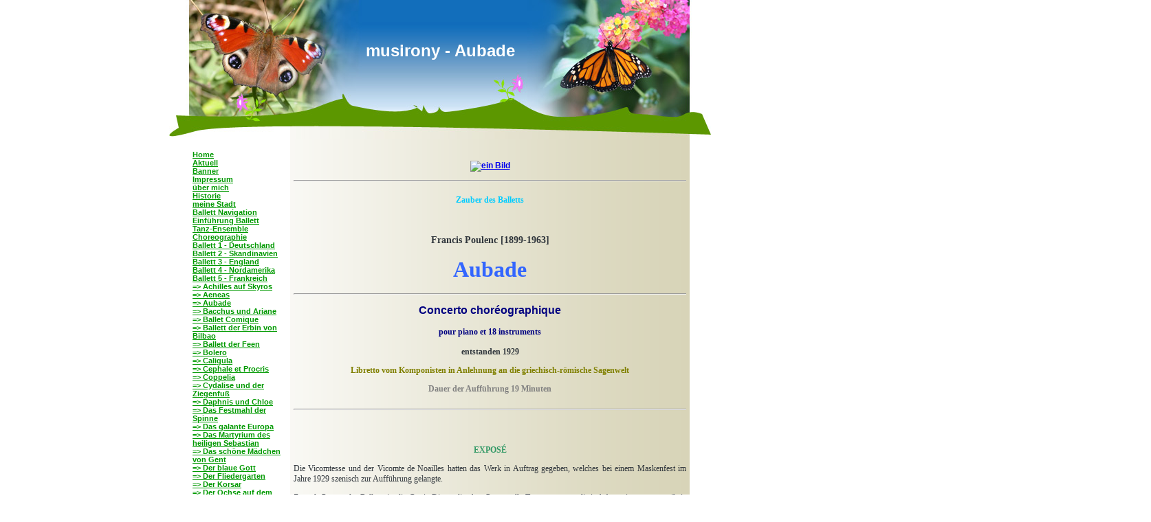

--- FILE ---
content_type: text/html; charset=iso-8859-15
request_url: https://musirony.de.tl/Aubade.htm
body_size: 6276
content:
<!DOCTYPE html PUBLIC "-//W3C//DTD XHTML 1.0 Transitional//EN" "http://www.w3.org/TR/xhtml1/DTD/xhtml1-transitional.dtd">
<html xmlns="http://www.w3.org/1999/xhtml">
<head>
	<meta http-equiv="Content-Type" content="text/html; charset=iso-8859-1" />
	        <script type="text/javascript">
        var dateTimeOffset = new Date().getTimezoneOffset();
        
        function getElementsByClassNameLocalTimeWrapper() {
            return document.getElementsByClassName("localtime");
        }
        
        (function () {
            var onload = function () {
                var elementArray = new Array();
                
                if (document.getElementsByClassName) {
                    elementArray = getElementsByClassNameLocalTimeWrapper();
                } else {
                    var re = new RegExp('(^| )localtime( |$)');
                    var els = document.getElementsByTagName("*");
                    for (var i=0,j=els.length; i<j; i++) {
                        if (re.test(els[i].className))
                            elementArray.push(els[i]);
                    }
                }
                
                for (var i = 0; i < elementArray.length; i++) {    
                    var timeLocal = new Date(parseInt(elementArray[i].getAttribute("data-timestamp")));
                    var hour = timeLocal.getHours();
                    var ap = "am";
                    if (hour > 11) {
                        ap = "pm";
                    }
                    else if (hour > 12) {
                        hour = hour - 12;
                    }
                    
                    var string = elementArray[i].getAttribute("data-template");
                    string = string.replace("[Y]", timeLocal.getFullYear());
                    string = string.replace("[m]", ('0' + (timeLocal.getMonth() + 1)).slice(-2));
                    string = string.replace("[d]", ('0' + timeLocal.getDate()).slice(-2));
                    string = string.replace("[H]", ('0' + timeLocal.getHours()).slice(-2));
                    string = string.replace("[g]", ('0' + hour).slice(-2));
                    string = string.replace("[i]", ('0' + timeLocal.getMinutes()).slice(-2));
                    string = string.replace("[s]", ('0' + timeLocal.getSeconds()).slice(-2));
                    string = string.replace("[a]", ap);
                    elementArray[i].childNodes[0].nodeValue = string;
                }
            };
            
            if (window.addEventListener)
                window.addEventListener("DOMContentLoaded", onload);
            else if (window.attachEvent)
                window.attachEvent("onload", onload);
        })();
        </script><link rel="canonical" href="https://musirony.de.tl/Aubade.htm" />
<link rel="icon" href="https://wtheme.webme.com/img/main/favicon.ico" type="image/x-icon">
<link rel="shortcut icon" type="image/x-icon" href="https://wtheme.webme.com/img/main/favicon.ico" />
<link type="image/x-icon" href="https://wtheme.webme.com/img/main/favicon.ico" />
<link href="https://wtheme.webme.com/img/main/ios_icons/apple-touch-icon.png" rel="apple-touch-icon" />
<link href="https://wtheme.webme.com/img/main/ios_icons/apple-touch-icon-76x76.png" rel="apple-touch-icon" sizes="76x76" />
<link href="https://wtheme.webme.com/img/main/ios_icons/apple-touch-icon-120x120.png" rel="apple-touch-icon" sizes="120x120" />
<link href="https://wtheme.webme.com/img/main/ios_icons/apple-touch-icon-152x152.png" rel="apple-touch-icon" sizes="152x152" />
<meta property="og:title" content="musirony - Aubade" />
<meta property="og:image" content="https://theme.webme.com/designs/tiere/screen.jpg" />
<script>
    function WebmeLoadAdsScript() {
    }
</script><script>
    document.addEventListener('DOMContentLoaded', function() {
        WebmeLoadAdsScript();
        window.dispatchEvent(new Event('CookieScriptNone'));
    });
</script>	<title>musirony - Aubade</title>
	<style type="text/css">
	<!--
		body {
			margin-left: 0px;
			margin-top: 0px;
			margin-right: 0px;
			margin-bottom: 0px;
			padding: 0px;
			background-color: #FFFFFF;
		}
		body,td,th {
			font-family: Arial, Helvetica, sans-serif;
			font-size: 12px;
			color: #30363c;
		}
		a:link {
			font-weight: bold;
			text-decoration: underline;
		}
		a:visited {
			text-decoration: underline;
		}
		a:hover {
			text-decoration: none;
		}
		a:active {
			text-decoration: underline;
		}
		.Stil1 {
			color: #FFFFFF;
			font-weight: bold;
			font-size: 24px;
		}
		a.menu {
			font-size: 11px;
			color: #009900;
		}
			-->
	</style>
</head>
<body>

<table border="0" align="center" cellpadding="0" cellspacing="0">
<tr><td>

<table width="788" border="0" align="center" cellpadding="0" cellspacing="0">
	<tr>
		<td height="202" colspan="3" valign="top" background="//theme.webme.com/designs/tiere/Bilder/header_schmetterlinge.jpg">
			<table width="100%" height="88" border="0" cellpadding="0" cellspacing="0">
				<tr>
					<td align="center" valign="bottom"><span class="Stil1">musirony - Aubade</span></td>
				</tr>
			</table>
<div style="width:100%;padding-top:80px;padding-left: 640px;">
   
</div>            
		</td>
	</tr>
	<tr>
		<td width="29">&nbsp;</td>
		<td width="728" background="//theme.webme.com/designs/tiere/Bilder/bg.gif">
			<table width="100%" border="0" cellspacing="0" cellpadding="0">
				<tr>
					<td width="147" valign="top">
						<table width="100%" border="0" cellspacing="5" cellpadding="0">
							<tr>
								<td>
									<p><strong></strong></p>
									<p>
<a href="/Home.htm" class="menu"><b>Home</b></a><br>
<a href="/Aktuell.htm" class="menu"><b>Aktuell</b></a><br>
<a href="/Banner.htm" class="menu"><b>Banner</b></a><br>
<a href="/Impressum.htm" class="menu"><b>Impressum</b></a><br>
<a href="/.ue.ber-mich.htm" class="menu"><b>&#252;ber mich</b></a><br>
<a href="/Historie.htm" class="menu"><b>Historie</b></a><br>
<a href="/meine-Stadt.htm" class="menu"><b>meine Stadt</b></a><br>
<a href="/Ballett--Navigation.htm" class="menu"><b>Ballett  Navigation</b></a><br>
<a href="/Einf.ue.hrung-Ballett.htm" class="menu"><b>Einf&#252;hrung Ballett</b></a><br>
<a href="/Tanz_Ensemble.htm" class="menu"><b>Tanz-Ensemble</b></a><br>
<a href="/Choreographie.htm" class="menu"><b>Choreographie</b></a><br>
<a href="/Ballett--1-_-Deutschland.htm" class="menu"><b>Ballett  1 - Deutschland</b></a><br>
<a href="/Ballett-2-_-Skandinavien.htm" class="menu"><b>Ballett 2 - Skandinavien</b></a><br>
<a href="/Ballett-3-_-England.htm" class="menu"><b>Ballett 3 - England</b></a><br>
<a href="/Ballett-4-_-Nordamerika.htm" class="menu"><b>Ballett 4 - Nordamerika</b></a><br>
<a href="/Ballett-5-_-Frankreich.htm" class="menu"><b>Ballett 5 - Frankreich</b></a><br>
<a href="/Achilles-auf-Skyros.htm" class="menu">=> Achilles auf Skyros</a><br>
<a href="/Aeneas.htm" class="menu">=> Aeneas</a><br>
<a href="/Aubade.htm" class="menu">=> Aubade</a><br>
<a href="/Bacchus-und-Ariane.htm" class="menu">=> Bacchus und Ariane</a><br>
<a href="/Ballet-Comique.htm" class="menu">=> Ballet Comique</a><br>
<a href="/Ballett-der-Erbin-von-Bilbao.htm" class="menu">=> Ballett der Erbin von Bilbao</a><br>
<a href="/Ballett-der-Feen.htm" class="menu">=> Ballett der Feen</a><br>
<a href="/Bolero.htm" class="menu">=> Bolero</a><br>
<a href="/Caligula.htm" class="menu">=> Caligula</a><br>
<a href="/Cephale-et-Procris.htm" class="menu">=> Cephale et Procris</a><br>
<a href="/Coppelia.htm" class="menu">=> Coppelia</a><br>
<a href="/Cydalise-und-der-Ziegenfu.ss..htm" class="menu">=> Cydalise und der Ziegenfu&#223;</a><br>
<a href="/Daphnis-und-Chloe.htm" class="menu">=> Daphnis und Chloe</a><br>
<a href="/Das-Festmahl-der-Spinne.htm" class="menu">=> Das Festmahl der Spinne</a><br>
<a href="/Das-galante-Europa.htm" class="menu">=> Das galante Europa</a><br>
<a href="/Das-Martyrium-des-heiligen-Sebastian.htm" class="menu">=> Das Martyrium des heiligen Sebastian</a><br>
<a href="/Das-sch.oe.ne-M.ae.dchen-von-Gent.htm" class="menu">=> Das sch&#246;ne M&#228;dchen von Gent</a><br>
<a href="/Der-blaue-Gott.htm" class="menu">=> Der blaue Gott</a><br>
<a href="/Der-Fliedergarten.htm" class="menu">=> Der Fliedergarten</a><br>
<a href="/Der-Korsar.htm" class="menu">=> Der Korsar</a><br>
<a href="/Der-Ochse-auf-dem-Dach.htm" class="menu">=> Der Ochse auf dem Dach</a><br>
<a href="/Der-Ritter-und-die-Dame.htm" class="menu">=> Der Ritter und die Dame</a><br>
<a href="/Der-Wolf.htm" class="menu">=> Der Wolf</a><br>
<a href="/Diana-von-Poitiers.htm" class="menu">=> Diana von Poitiers</a><br>
<a href="/Die-Abenteuer-des-Merkur.htm" class="menu">=> Die Abenteuer des Merkur</a><br>
<a href="/Die-beiden-Kreolen.htm" class="menu">=> Die beiden Kreolen</a><br>
<a href="/Die-beiden-Tauben.htm" class="menu">=> Die beiden Tauben</a><br>
<a href="/Die-Dame-und-das-Einhorn.htm" class="menu">=> Die Dame und das Einhorn</a><br>
<a href="/Die-Diamanten-esserin.htm" class="menu">=> Die Diamanten esserin</a><br>
<a href="/Die-Erschaffung-der-Welt.htm" class="menu">=> Die Erschaffung der Welt</a><br>
<a href="/Die-Matrosen.htm" class="menu">=> Die Matrosen</a><br>
<a href="/Die-Quelle.htm" class="menu">=> Die Quelle</a><br>
<a href="/Die-Nachtwandlerin.htm" class="menu">=> Die Nachtwandlerin</a><br>
<a href="/Die-Plagegeister.htm" class="menu">=> Die Plagegeister</a><br>
<a href="/Die-Spielzeugschachtel.htm" class="menu">=> Die Spielzeugschachtel</a><br>
<a href="/Die-Tarantel.htm" class="menu">=> Die Tarantel</a><br>
<a href="/Die-Trag.oe.die-der-Salome.htm" class="menu">=> Die Trag&#246;die der Salome</a><br>
<a href="/Die-Zigeunerin.htm" class="menu">=> Die Zigeunerin</a><br>
<a href="/Don-Quichote-und-die-Herzogin.htm" class="menu">=> Don Quichote und die Herzogin</a><br>
<a href="/Giselle.htm" class="menu">=> Giselle</a><br>
<a href="/Il-Gridelino.htm" class="menu">=> Il Gridelino</a><br>
<a href="/Il-tabacco.htm" class="menu">=> Il tabacco</a><br>
<a href="/Javotte.htm" class="menu">=> Javotte</a><br>
<a href="/Jeux.htm" class="menu">=> Jeux</a><br>
<a href="/Khamma.htm" class="menu">=> Khamma</a><br>
<a href="/K.oe.nigliches-Ballett-von-der-Nacht.htm" class="menu">=> K&#246;nigliches Ballett von der Nacht</a><br>
<a href="/L-h-apr-e2-s_midi-d-h-un-faune.htm" class="menu">=> L'apr&#233;s-midi d'un faune</a><br>
<a href="/L-h-Homme-et-son-desir.htm" class="menu">=> L'Homme et son desir</a><br>
<a href="/La-Chatte.htm" class="menu">=> La Chatte</a><br>
<a href="/La-Cigale.htm" class="menu">=> La Cigale</a><br>
<a href="/La-Fille-mal-gard-e2-e.htm" class="menu">=> La Fille mal gard&#233;e</a><br>
<a href="/La-Filleule-des-F-e2-es.htm" class="menu">=> La Filleule des F&#233;es</a><br>
<a href="/La-Licorne.htm" class="menu">=> La Licorne</a><br>
<a href="/La-Peri.htm" class="menu">=> La Peri</a><br>
<a href="/La-petite-Danseuse-de-Degas.htm" class="menu">=> La petite Danseuse de Degas</a><br>
<a href="/La-R-e2-volte-au-S-e2-rail.htm" class="menu">=> La R&#233;volte au S&#233;rail</a><br>
<a href="/La-Valse.htm" class="menu">=> La Valse</a><br>
<a href="/Le-bal-de-B-e2-atrice-d-h-Este.htm" class="menu">=> Le bal de B&#233;atrice d'Este</a><br>
<a href="/Le-Cid-.htm" class="menu">=> Le Cid </a><br>
<a href="/Le-Diable-%E0-quatre.htm" class="menu">=> Le Diable &#224; quatre</a><br>
<a href="/Le-Diable-boiteux.htm" class="menu">=> Le Diable boiteux</a><br>
<a href="/Le-Papillon.htm" class="menu">=> Le Papillon</a><br>
<a href="/Le-Train-bleu.htm" class="menu">=> Le Train bleu</a><br>
<a href="/Les-biches.htm" class="menu">=> Les biches</a><br>
<a href="/Les-demoiselles-de-la-nuit.htm" class="menu">=> Les demoiselles de la nuit</a><br>
<a href="/Les-F%EAtes-d-h-H-e2-b-e2-.htm" class="menu">=> Les F&#234;tes d'H&#233;b&#233;</a><br>
<a href="/Les-Forains.htm" class="menu">=> Les Forains</a><br>
<a href="/Les-Mirages.htm" class="menu">=> Les Mirages</a><br>
<a href="/Ma-m%E8re-l-h-oye.htm" class="menu">=> Ma m&#232;re l'oye</a><br>
<a href="/Mamsel-Angot.htm" class="menu">=> Mamsel Angot</a><br>
<a href="/Marco-Spada.htm" class="menu">=> Marco Spada</a><br>
<a href="/Medea-und-Jason.htm" class="menu">=> Medea und Jason</a><br>
<a href="/Namouna.htm" class="menu">=> Namouna</a><br>
<a href="/Notre-Dame-de-Paris.htm" class="menu">=> Notre Dame de Paris</a><br>
<a href="/Oriane.htm" class="menu">=> Oriane</a><br>
<a href="/Paquita.htm" class="menu">=> Paquita</a><br>
<a href="/Parade.htm" class="menu">=> Parade</a><br>
<a href="/Pariser-Konfetti.htm" class="menu">=> Pariser Konfetti</a><br>
<a href="/Phedre.htm" class="menu">=> Phedre</a><br>
<a href="/Sakuntala.htm" class="menu">=> Sakuntala</a><br>
<a href="/Siddharta-_-Buddhas-Weg.htm" class="menu">=> Siddharta - Buddhas Weg</a><br>
<a href="/Sturmh.oe.he.htm" class="menu">=> Sturmh&#246;he</a><br>
<a href="/Sylvia.htm" class="menu">=> Sylvia</a><br>
<a href="/Venezianische-Spiele.htm" class="menu">=> Venezianische Spiele</a><br>
<a href="/Ballett-6-_-Iberia.htm" class="menu"><b>Ballett 6 - Iberia</b></a><br>
<a href="/Ballett-7-_-Italien.htm" class="menu"><b>Ballett 7 - Italien</b></a><br>
<a href="/Ballett-8-_-Osteuropa.htm" class="menu"><b>Ballett 8 - Osteuropa</b></a><br>
<a href="/Ballett-9-_-Balkan%2C-Orient.htm" class="menu"><b>Ballett 9 - Balkan, Orient</b></a><br>
<a href="/Ballett-10-_-Russland.htm" class="menu"><b>Ballett 10 - Russland</b></a><br>
<a href="/Ballett-Formation.htm" class="menu"><b>Ballett Formation</b></a><br>
<a href="/Ballett-Studio.htm" class="menu"><b>Ballett Studio</b></a><br>
<a href="/Ballett-_-DVD.htm" class="menu"><b>Ballett - DVD</b></a><br>
<a href="/Einf.ue.hrung-Oper.htm" class="menu"><b>Einf&#252;hrung Oper</b></a><br>
<a href="/Titelalphabet-Oper.htm" class="menu"><b>Titelalphabet Oper</b></a><br>
<a href="/Oper-1-_-Deutschland.htm" class="menu"><b>Oper 1 - Deutschland</b></a><br>
<a href="/Oper-2-_-Skandinavien.htm" class="menu"><b>Oper 2 - Skandinavien</b></a><br>
<a href="/Oper-3-_-England.htm" class="menu"><b>Oper 3 - England</b></a><br>
<a href="/Oper-4-_-Nordamerika.htm" class="menu"><b>Oper 4 - Nordamerika</b></a><br>
<a href="/Oper-5-_-Frankreich.htm" class="menu"><b>Oper 5 - Frankreich</b></a><br>
<a href="/Oper-6-_-Iberia.htm" class="menu"><b>Oper 6 - Iberia</b></a><br>
<a href="/Oper-7-_-Italien.htm" class="menu"><b>Oper 7 - Italien</b></a><br>
<a href="/Oper-9-_-Balkan%2C-Orient.htm" class="menu"><b>Oper 9 - Balkan, Orient</b></a><br>
<a href="/Oper-8-_-Osteuropa.htm" class="menu"><b>Oper 8 - Osteuropa</b></a><br>
<a href="/Oper-10-_-Russland.htm" class="menu"><b>Oper 10 - Russland</b></a><br>
<a href="/Operette-1.htm" class="menu"><b>Operette 1</b></a><br>
<a href="/Operette-2.htm" class="menu"><b>Operette 2</b></a><br>
<a href="/Musical.htm" class="menu"><b>Musical</b></a><br>
<a href="/Einf.ue.hrung-Oratorium.htm" class="menu"><b>Einf&#252;hrung Oratorium</b></a><br>
<a href="/Oratorium-1.htm" class="menu"><b>Oratorium 1</b></a><br>
<a href="/Oratorium-2.htm" class="menu"><b>Oratorium 2</b></a><br>
<a href="/Oratorium-3.htm" class="menu"><b>Oratorium 3</b></a><br>
<a href="/Oratorium-4.htm" class="menu"><b>Oratorium 4</b></a><br>
<a href="/Oratorium-5.htm" class="menu"><b>Oratorium 5</b></a><br>
<a href="/Oratorium-6.htm" class="menu"><b>Oratorium 6</b></a><br>
<a href="/Oratorium-7.htm" class="menu"><b>Oratorium 7</b></a><br>
<a href="/Oratorium-8.htm" class="menu"><b>Oratorium 8</b></a><br>
<a href="/Oratorium-9.htm" class="menu"><b>Oratorium 9</b></a><br>
<a href="/Oratorium-10.htm" class="menu"><b>Oratorium 10</b></a><br>
<a href="/Kantate-und-Ballade.htm" class="menu"><b>Kantate und Ballade</b></a><br>
<a href="/Librettovorlagen.htm" class="menu"><b>Librettovorlagen</b></a><br>
<a href="/Datenbank-.htm" class="menu"><b>Datenbank </b></a><br>
<a href="/Opernkomponist-_-I.htm" class="menu"><b>Opernkomponist - I</b></a><br>
<a href="/Opernkomponist-_-II.htm" class="menu"><b>Opernkomponist - II</b></a><br>
<a href="/Opernkomponist-_-III.htm" class="menu"><b>Opernkomponist - III</b></a><br>
<a href="/Opernkomponist-_-IV.htm" class="menu"><b>Opernkomponist - IV</b></a><br>
<a href="/Opernkomponist-_-V.htm" class="menu"><b>Opernkomponist - V</b></a><br>
<a href="/Opernkomponist-_-VI.htm" class="menu"><b>Opernkomponist - VI</b></a><br>
<a href="/Opernkomponist-_-VII.htm" class="menu"><b>Opernkomponist - VII</b></a><br>
<a href="/Opernkomponist-_-VIII.htm" class="menu"><b>Opernkomponist - VIII</b></a><br>
<a href="/Opernkomponist-_-IX.htm" class="menu"><b>Opernkomponist - IX</b></a><br>
<a href="/Opernkomponist-_-X.htm" class="menu"><b>Opernkomponist - X</b></a><br>
<a href="/Operettenkomponist-_-I.htm" class="menu"><b>Operettenkomponist - I</b></a><br>
<a href="/Operettenkomponist-_-II.htm" class="menu"><b>Operettenkomponist - II</b></a><br>
<a href="/Operettenkomponist-_-III.htm" class="menu"><b>Operettenkomponist - III</b></a><br>
<a href="/Operettenkomponist-_IV.htm" class="menu"><b>Operettenkomponist -IV</b></a><br>
<a href="/Operettenkomponist-_-V.htm" class="menu"><b>Operettenkomponist - V</b></a><br>
<a href="/OPER-DER-WELT-_-1.htm" class="menu"><b>OPER DER WELT - 1</b></a><br>
<a href="/OPER-DER-WELT-_-2.htm" class="menu"><b>OPER DER WELT - 2</b></a><br>
<a href="/OPER-DER-WELT-_-3.htm" class="menu"><b>OPER DER WELT - 3</b></a><br>
<a href="/OPER-DER-WELT-_-4.htm" class="menu"><b>OPER DER WELT - 4</b></a><br>
<a href="/OPER-DER-WELT-_-5.htm" class="menu"><b>OPER DER WELT - 5</b></a><br>
<a href="/OPER-DER-WELT-_-6.htm" class="menu"><b>OPER DER WELT - 6</b></a><br>
<a href="/OPER-DER-WELT-_-7.htm" class="menu"><b>OPER DER WELT - 7</b></a><br>
<a href="/OPER-DER-WELT-_-8.htm" class="menu"><b>OPER DER WELT - 8</b></a><br>
<a href="/OPER-DER-WELT-_-9.htm" class="menu"><b>OPER DER WELT - 9</b></a><br>
<a href="/OPER-DER-WELT-_-10.htm" class="menu"><b>OPER DER WELT - 10</b></a><br>
<a href="/OPER-DER-WELT-_-11.htm" class="menu"><b>OPER DER WELT - 11</b></a><br>
<a href="/OPER-DER-WELT-_-12.htm" class="menu"><b>OPER DER WELT - 12</b></a><br>
<a href="/Satelitenbild.htm" class="menu"><b>Satelitenbild</b></a><br>
<a href="/Depot--k1-intern-k2-.htm" class="menu"><b>Depot (intern)</b></a><br>
<a href="/Counter.htm" class="menu"><b>Counter</b></a><br>
<a href="/G.ae.stebuch.htm" class="menu"><b>G&#228;stebuch</b></a><br>
<a href="/Titel-der-neuen-Seite.htm" class="menu"><b>Titel der neuen Seite</b></a><br>
									</p>
								</td>
							</tr>
						</table>
					</td>
					<td width="581" valign="top">
						<table width="100%" border="0" cellspacing="5" cellpadding="0">
							<tr>
								<td valign="top" height="400"><div style="width: 500; overflow: auto;"><div align="center"><font face="Verdana"><br />
</font>
<p align="center"><a href="http://www.musirony.de.tl/Einf.ue.hrung-Ballett.htm"><img width="397" height="68" alt="ein Bild" src="https://img.webme.com/pic/m/musirony/schwanensee.jpg" /><br />
</a></p>
<hr width="100%" size="2" />
<br />
<font face="Verdana"><strong><font color="#00ccff">Zauber des Balletts</font></strong></font><br />
<br />
<img alt="" src="https://img.webme.com/pic/m/musirony/poulenc1.jpg" /><br />
<img alt="" src="https://img.webme.com/pic/m/musirony/poulence.jpg" /><br />
<br />
<h3><font face="Verdana">Francis Poulenc [1899-1963]</font></h3>
<h1><font size="6" face="Verdana" color="#3366ff">Aubade</font></h1>
<hr width="100%" size="2" />
<h3><font size="3"><font color="#000080">Concerto chor&eacute;ographique</font><br />
</font><font color="#000080"><span lang="FR" style="font-size: 9pt; font-family: Verdana;"><br />
pour piano et 18 instruments<o:p></o:p></span></font></h3>
<p align="center" class="MsoNormal" style="text-align: center;"><strong><span style="font-size: 9pt; font-family: Verdana;">entstanden 1929<o:p></o:p></span></strong></p>
<p align="center" class="MsoNormal" style="text-align: center;"><strong><span style="font-size: 9pt; font-family: Verdana;"><font color="#808000">Libretto vom Komponisten in Anlehnung an die griechisch-r&ouml;mische Sagenwelt</font><o:p></o:p></span></strong></p>
<font color="#808080"><strong><span style="font-size: 9pt; font-family: Verdana;">Dauer der Auff&uuml;hrung 19 Minuten<br />
<br />
</span></strong></font><hr width="100%" size="2" />
<font color="#808080"><strong><span style="font-size: 9pt; font-family: Verdana;"><br />
<br />
<img src="https://img.webme.com/pic/m/musirony/diana_1.jpg" alt="" /><br />
<br />
<font color="#339966">EXPOS&Eacute;</font></span></strong></font><br />
<div align="left">
<p align="justify" class="MsoNormal"><span style="font-size: 9pt; font-family: Verdana;"><!--[if !supportEmptyParas]-->Die Vicomtesse und der Vicomte de Noailles hatten das Werk in Auftrag gegeben, welches bei einem Maskenfest im Jahre 1929 szenisch zur Auff&uuml;hrung gelangte.</span></p>
<p align="justify" class="MsoNormal"><span style="font-size: 9pt; font-family: Verdana;">Zentrale Person des Balletts ist die G&ouml;ttin Diana, die ohne Partner alle Tanznummern solistisch bestreiten muss, weil sie als liebliche keusche J&auml;gerin der M&auml;nnerwelt abhold gegen&uuml;bersteht. Von ihrem Vater Zeus hatte sie sich sexuelle Unabh&auml;ngigkeit ausbedungen, ein Wunsch, der ihr gew&auml;hrt wurde, den sie aber nun bitter bereut. In pastoraler Landschaft beobachtete Act&auml;on<span style="">  </span><!--[if !supportEmptyParas]-->die G&ouml;ttin im Kreise ihrer Gespielinnen einst unerlaubt beim Baden und wurde zur Strafe in einen Hirsch verwandelt. Der W&uuml;stling Orion wurde mit einem Pfeilschuss erledigt. Diverse Meeresungeheuer teilten das gleiche Los.</span></p>
<p align="justify" class="MsoNormal"><span style="font-size: 9pt; font-family: Verdana;"><!--[if !supportEmptyParas]-->Die sich selbst eingebrockte Enthaltsamkeit beruhte auf einer falschen Einsch&auml;tzung der Gef&uuml;hle und gereicht ihr nun allm&auml;hlich zur Plage. In verzehrender Leidenschaft sehnt sie sich nach einem Mann und macht deshalb ebenso sorgf&auml;ltig wie regelm&auml;&szlig;ig Toilette. Doch wer kann schon &uuml;ber seinen eigenen Schatten springen? Von ihren Gef&auml;hrtinnen, die sich in F&uuml;lle um sie versammeln, erwartet sie die gleiche Haltung, andernfalls geht es ihnen schlecht.</span></p>
<p align="justify" class="MsoNormal"><font face="Verdana">Poulenc, der alte Sp&ouml;tter, hat Dianas Kummer, der sich im siebten und achten Men&uuml;punkt zur Hysterie steigert, in zehn Variationen chronologisch zusammengefasst.<span style=""> </span>Schenken wir seiner Sichtweise Beachtung: <br />
</font></p>
<ol>
    <li><font color="#000080"><span lang="FR" style="font-size: 9pt; font-family: Verdana;">Toccata - </span></font></li>
    <li><font color="#000080"><span lang="FR" style="font-size: 9pt; font-family: Verdana;">R&eacute;citatif: Les Compagnes de Diane -</span></font></li>
    <li><font color="#000080"><span lang="FR" style="font-size: 9pt; font-family: Verdana;"> Rondeau: Diana et Compagnes - </span></font></li>
    <li><font color="#000080"><span lang="FR" style="font-size: 9pt; font-family: Verdana;">Entr&eacute;e de Diane - </span></font></li>
    <li><font color="#000080"><span lang="FR" style="font-size: 9pt; font-family: Verdana;">Sortie de Diane - </span></font></li>
    <li><font color="#000080"><span lang="FR" style="font-size: 9pt; font-family: Verdana;">Presto: Toilette de Diane - </span></font></li>
    <li><font color="#000080"><span lang="FR" style="font-size: 9pt; font-family: Verdana;"> R&eacute;citatif: Introduction &agrave; la variation &ndash; </span></font></li>
    <li><font face="Verdana" color="#000080">Andante: Variation de Diane &ndash;</font></li>
    <li><span lang="FR" style="font-size: 9pt; font-family: Verdana;"><font color="#000080">Allegro f&eacute;roce: D&eacute;sespoir de Diane &ndash; </font></span></li>
    <li><span lang="FR" style="font-size: 9pt; font-family: Verdana;"><font color="#000080">Conclusion&nbsp;: Adieux et D&eacute;part de Diane</font><o:p></o:p></span></li>
</ol>
<span style="font-size: 9pt; font-family: Verdana;">Doch alles Schmachten hilft nichts: Am Schluss verschwindet die Liebesdurstige unverrichteter Dinge zwischen den B&auml;umen und wirft ihren Verehrern im Parkett noch einmal sehnsuchtsvolle Blicke zu.<br />
<br />
</span>
<div align="center"><span style="font-size: 9pt; font-family: Verdana;"><font color="#808000">*** <br />
Musirony 2009 - Engelbert Hellen</font></span></div>
</div>
<font color="#808080"><strong><span style="font-size: 9pt; font-family: Verdana;"><br />
</span></strong></font>
<h3><font color="#808080"><strong><span style="font-size: 9pt; font-family: Verdana;"><br />
</span></strong></font></h3>
</div></div></td>
							</tr>
							<tr>
								<td><center><font color="black" style="font-size: 11px;	font-family: Tahoma, Arial, Helvetica, sans-serif"><font color="#9E4242">Heute waren schon 75 Besucherhier!</font></font></center></td>
							</tr>
						</table>
					</td>
				</tr>
			</table>
		</td>
		<td width="31">&nbsp;</td>
	</tr>
</table>
</td>
</tr>
</table>
</body>
</html>
